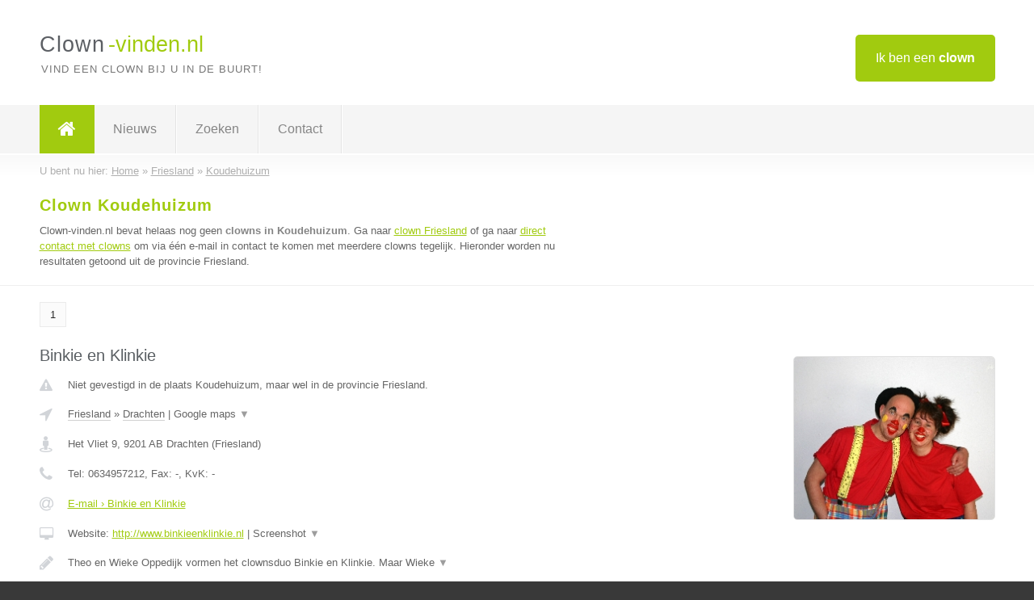

--- FILE ---
content_type: text/html; charset=utf-8
request_url: https://www.clown-vinden.nl/clown/friesland/koudehuizum
body_size: 3447
content:

<!DOCTYPE html>
<html xmlns="http://www.w3.org/1999/xhtml" xml:lang="nl" lang="nl" dir="ltr">
<head>
<!-- Copyright https://www.jbb-media.nl -->
<title>Clown Koudehuizum | Alle clowns in de plaats Koudehuizum.</title>
<meta http-equiv="Content-Type" content="text/html; charset=UTF-8" />
<meta property="og:title" content="Clown Koudehuizum | Alle clowns in de plaats Koudehuizum." />
<meta property="og:type" content="website" />
<meta property="og:url" content="https://www.clown-vinden.nl/clown/friesland/koudehuizum" />
<meta property="og:image" content="https://www.clown-vinden.nl/img/social-og-image.png" />
<meta property="og:description" content="Clown Koudehuizum? Vind snel en eenvoudig clowns in de plaats Koudehuizum." />
<meta name="viewport" content="width=device-width, initial-scale=1" />
<meta name="description" content="Clown Koudehuizum? Vind snel en eenvoudig clowns in de plaats Koudehuizum." />
<meta name="keywords" content="Friesland,clown,clowns" />
<meta name="robots" content="index, follow" />
<meta content="IE=edge" http-equiv="X-UA-Compatible" />
<link rel="canonical" href="https://www.clown-vinden.nl/clown/friesland/koudehuizum" />
<link rel="apple-touch-icon" sizes="180x180" href="https://www.clown-vinden.nl/apple-touch-icon.png" />
<link rel="icon" type="image/png" sizes="32x32" href="https://www.clown-vinden.nl/favicon-32x32.png" />
<link rel="icon" type="image/png" sizes="16x16" href="https://www.clown-vinden.nl/favicon-16x16.png" />
<link rel="manifest" href="https://www.clown-vinden.nl/site.webmanifest" />
<link rel="mask-icon" href="https://www.clown-vinden.nl/safari-pinned-tab.svg" color="#a1cb0f" />
<meta name="msapplication-TileColor" content="#a1cb0f" />
<meta name="theme-color" content="#ffffff" />
<link rel="stylesheet" href="https://www.clown-vinden.nl/lay-out/style-1615647761.css" />
<meta name="google-site-verification" content="o8CPvGGa-ieAbfPVRhGx2i5yapcLEkr_x_6AXPX08KM" />
</head>
<body itemscope itemtype="https://schema.org/WebPage">

<div id="bar_top">
	<div class="container clearfix">
		<div id="companies"><a href="https://www.clown-vinden.nl/bedrijven.html" title="Ik ben een clown">Ik ben een <strong>clown</strong></a></div>

		<div id="logo">
			<a href="https://www.clown-vinden.nl" title="Clown"><span class="logo_split_a">Clown</span><span class="logo_split_b">-vinden.nl</span></a>
			<span class="slogan">Vind een clown bij u in de buurt!</span>
		</div>
	</div>
</div>



<div id="bar_menu">
	<div class="container clearfix">
		<button type="button" id="show-menu" onclick="menu_toggle(); return false;"><i class="fa fa-navicon"></i></button>
		<ul id="menu">
			<li class="home"><a href="https://www.clown-vinden.nl" title="Clown"><i class="fa fa-home"></i></a></li>
			<li><a href="https://www.clown-vinden.nl/nieuws.html" title="Clown nieuws">Nieuws</a></li>
			<li><a href="https://www.clown-vinden.nl/zoeken.html" title="Zoeken Clowns">Zoeken</a></li>
			<li><a href="https://www.clown-vinden.nl/contact.html" title="Contact met Clown-vinden.nl">Contact</a></li>

			
		</ul>
	</div>
</div>


	<div id="bar_breadcrumbs">
		<div class="container">
			U bent nu hier: <span itemprop="itemListElement" itemscope itemtype="https://schema.org/ListItem"><a href="https://www.clown-vinden.nl" title="Home" itemprop="item"><span itemprop="name">Home</span></a><meta itemprop="position" content="1" /></span> &raquo; <span itemprop="itemListElement" itemscope itemtype="https://schema.org/ListItem"><a href="https://www.clown-vinden.nl/clown/friesland" title="Clown Friesland" itemprop="item"><span itemprop="name">Friesland</span></a><meta itemprop="position" content="2" /></span> &raquo; <span itemprop="itemListElement" itemscope itemtype="https://schema.org/ListItem"><a href="https://www.clown-vinden.nl/clown/friesland/koudehuizum" title="Clown Koudehuizum" itemprop="item"><span itemprop="name">Koudehuizum</span></a><meta itemprop="position" content="3" /></span>		</div>
	</div>

	
		<div id="bar_intro">
			<div class="container clearfix">
				<div class="left">
					<h1 title="Clown Koudehuizum">Clown Koudehuizum</h1>

					
<p>
						Clown-vinden.nl bevat helaas nog geen <b>clowns in Koudehuizum</b>. Ga naar <a href="https://www.clown-vinden.nl/clown/friesland" title="Clown Friesland">clown Friesland</a>
						of ga naar <a href="https://www.clown-vinden.nl/direct-contact.html" title="Direct contact met clowns">direct contact met clowns</a> om via &eacute;&eacute;n e-mail in contact te komen met meerdere clowns tegelijk.
					Hieronder worden nu resultaten getoond uit de provincie Friesland.
</p>
				</div>

				<div class="right"></div>
			</div>
		</div>

		<div class="bar_nav">
			<div class="container">
				<a href="https://www.clown-vinden.nl/clown/friesland/koudehuizum" class="highlight" title="Pagina 1">1</a> 
			</div>
		</div>

		<div id="cont_results" class="multiple">
			
<div class="bar_result" itemscope itemtype="https://schema.org/LocalBusiness">
	<div class="container clearfix">
	<div class="result_left">
		<h2><a href="https://www.clown-vinden.nl/clown/friesland/drachten/binkie-en-klinkie" title="Binkie en Klinkie"><span itemprop="name">Binkie en Klinkie</span></a></h2>
		<div class="table_result">
			<div class="row">
				<div class="col_a">
					<i class="fa fa-exclamation-triangle small" title="Mededeling &#8250; Binkie en Klinkie"></i>
				</div>
				<div class="col_b">
					Niet gevestigd in de plaats Koudehuizum, maar wel in de provincie Friesland.
				</div>
			</div>
			<div class="row">
				<div class="col_a">
					<i class="fa fa-location-arrow" title="Provincie en plaats &#8250; Binkie en Klinkie"></i>
				</div>
				<div class="col_b">
					<a href="https://www.clown-vinden.nl/clown/friesland" class="a_alternative" title="Clown Friesland">Friesland</a>
					&raquo; <a href="https://www.clown-vinden.nl/clown/friesland/drachten" class="a_alternative" title="Clown Drachten">Drachten</a>
	 				| <a href="#" onclick="switch_jbb(67,'googlemap','');return false;" class="a_astext" id="change_googlemap_67" title="Google map &#8250; Binkie en Klinkie">Google maps <span class="color_a">&#9660;</span></a><div class="maxwidth"><div id="show_googlemap_67" data-title="Binkie en Klinkie" data-company="Binkie en Klinkie"  data-address="Het Vliet 9" data-zipcode="9201 AB" data-place="Drachten" data-country="Nederland" data-lat="53.114391" data-lng="6.082213"></div></div>
				</div>
			</div>
			<div class="row">
				<div class="col_a">
					<i class="fa fa-street-view" title="Informatie &#8250; Binkie en Klinkie"></i>
				</div>
				<div class="col_b" itemprop="address" itemscope itemtype="https://schema.org/PostalAddress">
					<span itemprop="streetAddress">Het Vliet 9</span>, <span itemprop="postalCode">9201 AB</span> <span itemprop="addressLocality">Drachten</span> (<span itemprop="addressRegion">Friesland</span>)
				</div>
			</div>
			<div class="row">
				<div class="col_a">
					<i class="fa fa-phone" title="Telefoonnummer &#8250; Binkie en Klinkie"></i>
				</div>
				<div class="col_b">
					Tel: <span itemprop="telephone">0634957212</span>, 
					Fax: <span itemprop="faxNumber">-</span>,
					KvK: <span itemprop="taxID">-</span>
				</div>
			</div>
			<div class="row">
				<div class="col_a">
					<i class="fa fa-at" title="E-mail &#8250; Binkie en Klinkie"></i>
				</div>
				<div class="col_b">
					<a href="https://www.clown-vinden.nl/e-mail/binkie-en-klinkie" title="E-mail &#8250; Binkie en Klinkie">E-mail &#8250; Binkie en Klinkie</a>
				</div>
			</div>
			<div class="row">
				<div class="col_a">
					<i class="fa fa-desktop small" title="Website &#8250; Binkie en Klinkie"></i>
				</div>
				<div class="col_b">
 					Website: <a href="http://www.binkieenklinkie.nl" title="Binkie en Klinkie" onclick="count(67,this.href); return false;" itemprop="item">http://www.binkieenklinkie.nl</a> | <a href="#" onclick="switch_jbb(67,'screenshot','http://www.binkieenklinkie.nl');return false;" class="a_astext" id="change_screenshot_67" title="Screenshot &#8250; Binkie en Klinkie">Screenshot <span class="color_a">&#9660;</span></a><br /><div class="maxwidth"><div id="show_screenshot_67"></div></div>
				</div>
			</div>
			<div class="row">
				<div class="col_a">
					<i class="fa fa-pencil" title="Beschrijving &#8250; Binkie en Klinkie"></i>
				</div>
				<div class="col_b" itemprop="description" content="Theo en Wieke Oppedijk vormen het clownsduo Binkie en Klinkie. Maar Wieke kan ook als het clowntje Klinkie alleen uitgenodigd worden. Wieke heeft ruim 20 jaar als groepsleidster gewerkt met mensen met een verstandelijke beperking, en daarna heeft ze enkele jaren als peuterleidster gewerkt. Door haar achtergrond kan ze kinderen voortreffelijk boeien als het clowntje Klinkie, terwijl de onhandige Binkie op de lachspieren van de kinderen blijft werken.">
					<div class="clickable_container">
						<a href="#" onclick="switch_jbb(67,'beschrijving','');return false;" class="clickable_ahref" title="Toon / verberg hele beschrijving &#8250; Binkie en Klinkie"></a>
						Theo en Wieke Oppedijk vormen het clownsduo Binkie en Klinkie. Maar Wieke
						<span id="expand_beschrijving_67"><span class="color_a">&#9660;</span></span>
						<div id="hide_beschrijving_67" class="inline">
							 kan ook als het clowntje Klinkie alleen uitgenodigd worden. Wieke heeft ruim 20 jaar als groepsleidster gewerkt met mensen met een verstandelijke beperking, en daarna heeft ze enkele jaren als peuterleidster gewerkt. Door haar achtergrond kan ze kinderen voortreffelijk boeien als het clowntje Klinkie, terwijl de onhandige Binkie op de lachspieren van de kinderen blijft werken.
							<span class="color_a">&#9650;</span>
						</div>
					</div>
				</div>
			</div>
			<div class="row">
				<div class="col_a">
					<i class="fa fa-tags small" title="Diensten &#8250; Binkie en Klinkie"></i>
				</div>
				<div class="col_b">
					<div class="clickable_container">
						<a href="#" onclick="switch_jbb(67,'diensten','');return false;" class="clickable_ahref" title="Toon / verberg alle diensten &#8250; Binkie en Klinkie"></a>
						Kinderfeestjes, schminken, figuren maken van balonnen, voorstellingen,
						<span id="expand_diensten_67"><span class="color_a">&#9660;</span></span>
						<div id="hide_diensten_67" class="inline">
							 dansen op eigengemaakte liedjes, kinderfeestje-arrangement op kinderboerderij De Naturij Drachten, thema&#039;s op maat
							<span class="color_a">&#9650;</span>
						</div>
					</div>
				</div>
			</div>
			<div class="row">
				<div class="col_a">
					<i class="fa fa-clock-o" title="Openingstijden &#8250; Binkie en Klinkie"></i>
				</div>
				<div class="col_b">
					<i>Openingstijden onbekend</i>
				</div>
			</div>
			<div class="row">
				<div class="col_a">
					<i class="fa fa-comments" title="Activiteit &#8250; Binkie en Klinkie"></i>
				</div>
				<div class="col_b">
					<a href="#" onclick="switch_jbb(67,'facebook','https://www.facebook.com/binkieenklinkie/');return false;" class="a_astext" id="change_facebook_67" title="Laatste facebook posts &#8250; Binkie en Klinkie">Laatste facebook posts <span class="color_a">&#9660;</span></a>
					<div class="maxwidth"><div id="show_activiteit_67"></div></div>
				</div>
			</div>
			<div class="row">
				<div class="col_a">
					<i class="fa fa-user" title="Sociale Media &#8250; Binkie en Klinkie"></i>
				</div>
				<div class="col_b">
					Sociale media:
					<div class="social_links">
						<a href="javascript:alert('Twitter onbekend...');" title="Twitter &#8250; Binkie en Klinkie" class="disable"><i class="fa fa-twitter"></i></a>
						<a href="https://www.facebook.com/binkieenklinkie/" title="Facebook &#8250; Binkie en Klinkie" onclick="open_blank(this.href); return false;"><i class="fa fa-facebook"></i></a>
						<a href="javascript:alert('Linkedin onbekend...');"  title="Linkedin &#8250; Binkie en Klinkie" class="disable"><i class="fa fa-linkedin"></i></a>
						<a href="javascript:alert('Youtube onbekend...');"  title="Youtube &#8250; Binkie en Klinkie" class="disable"><i class="fa fa-caret-right"></i></a>
					</div>
				</div>
			</div>
		</div>
	</div>
	<div class="result_right">
		<img src="https://www.clown-vinden.nl/afbeelding/binkie-en-klinkie-2.jpg" width="250" height="203" alt="Afbeelding &#8250; Binkie en Klinkie" title="Afbeelding &#8250; Binkie en Klinkie" class="img_multiple" />
	</div>
	<br class="clear" />
	<div class="result_bottom">
		<div class="result_button">
			<a href="https://www.clown-vinden.nl/clown/friesland/drachten/binkie-en-klinkie" title="Binkie en Klinkie">Bekijk volledig profiel</a>
		</div>
		<a href="#" title="Ga naar de boven" class="result_gototop"><i class="fa fa-caret-up"></i></a>
	</div>
	</div>
</div>


		</div>

		<div class="bar_nav">
			<div class="container">
				<a href="https://www.clown-vinden.nl/clown/friesland/koudehuizum" class="highlight" title="Pagina 1">1</a> 
			</div>
		</div>

		<div id="bar_banners">
	<div class="container">
<a href="https://www.casino-tip.nl/?ref=nl" onclick="open_blank(this.href); return false;" title="Online casino" class="last_ad" rel="nofollow"><img src="https://www.clown-vinden.nl/img/online-casino.png" width="272" height="172" alt="Online casino" title="Online casino" /></a><a href="https://www.clown-vinden.nl/contact.html" title="Contact met Clown-vinden.nl" class="empty">Uw advertentie hier? Mail ons</a><a href="https://www.clown-vinden.nl/contact.html" title="Contact met Clown-vinden.nl" class="empty">Uw advertentie hier? Mail ons</a><a href="https://www.clown-vinden.nl/contact.html" title="Contact met Clown-vinden.nl" class="empty">Uw advertentie hier? Mail ons</a>
	</div>
</div>

<div id="bar_foottext">
	<div class="container">
		Ik kwam, ik zocht, ik vond - Julius Caesar / 47 v.Chr. ;)
	</div>
</div>


<div id="bar_bottom">
	<div class="container">
		
	<a href="https://twitter.com/VinderNl" onclick="open_blank(this.href); return false;" class="social_icon"><i class="fa fa-twitter"></i></a>	<a href="https://www.facebook.com/vindernl" onclick="open_blank(this.href); return false;" class="social_icon"><i class="fa fa-facebook"></i></a>	<a href="https://nl.linkedin.com/company/bedrijven-vinder-nl" onclick="open_blank(this.href); return false;" class="social_icon"><i class="fa fa-linkedin"></i></a><br /><br />	&copy; <a href="https://www.jbb-media.nl/webdesign-koudehuizum.html" title="Webdesign JBB Media" rel="nofollow" target="_blank">JBB Media</a>
	| <a href="https://www.clown-vinden.nl/privacy.html" title="Privacyverklaring">Privacy</a>

	</div>
</div>

<div id="data_info" data-page="place" data-domain="https://www.clown-vinden.nl" data-country="NL" data-contactlimit="5" data-analytics="UA-23098021-19"></div>

<script src="https://www.clown-vinden.nl/inc/ajax-1726654257.js.php" async></script>

</body>
</html>


